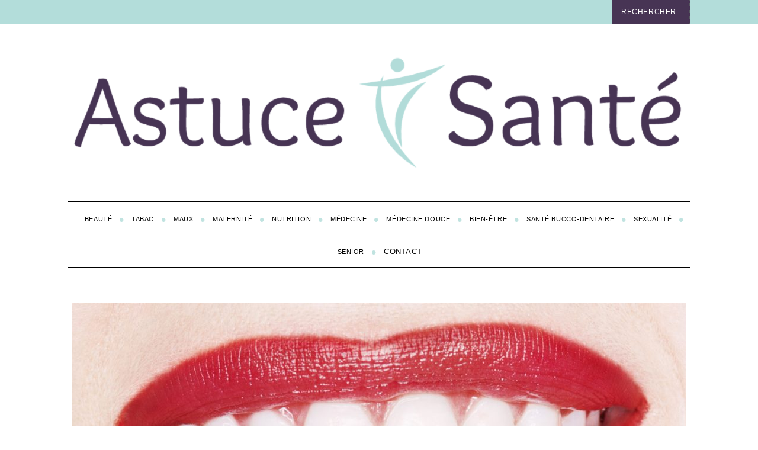

--- FILE ---
content_type: text/html; charset=UTF-8
request_url: https://www.astuce-sante.fr/lampe-de-blanchiment-dentaire/
body_size: 36021
content:
<!DOCTYPE html>
<!--[if IE 7]>
<html class="ie ie7" lang="fr-FR">
<![endif]-->
<!--[if IE 8]>
<html class="ie ie8" lang="fr-FR">
<![endif]-->
<!--[if !(IE 7) & !(IE 8)]><!-->
<html lang="fr-FR">
<!--<![endif]-->
<head>
	<meta charset="UTF-8">
	<meta name="viewport" content="width=device-width, initial-scale=1" />
	<title>Comment fonctionnent les lampes de blanchiment dentaire ? | Astuce Sante</title>
<link crossorigin data-rocket-preconnect href="https://fonts.gstatic.com" rel="preconnect">
<link crossorigin data-rocket-preload as="font" href="https://fonts.gstatic.com/s/lato/v25/S6uyw4BMUTPHjx4wXg.woff2" rel="preload">
<link crossorigin data-rocket-preload as="font" href="https://fonts.gstatic.com/s/lato/v25/S6u9w4BMUTPHh6UVSwiPGQ.woff2" rel="preload">
<style id="wpr-usedcss">.fluid-width-video-wrapper{width:100%;position:relative;padding:0}.fluid-width-video-wrapper embed,.fluid-width-video-wrapper iframe,.fluid-width-video-wrapper object{position:absolute;top:0;left:0;width:100%;height:100%}img.emoji{display:inline!important;border:none!important;box-shadow:none!important;height:1em!important;width:1em!important;margin:0 .07em!important;vertical-align:-.1em!important;background:0 0!important;padding:0!important}:where(.wp-block-button__link){border-radius:9999px;box-shadow:none;padding:calc(.667em + 2px) calc(1.333em + 2px);text-decoration:none}:where(.wp-block-calendar table:not(.has-background) th){background:#ddd}:where(.wp-block-columns.has-background){padding:1.25em 2.375em}:where(.wp-block-post-comments input[type=submit]){border:none}:where(.wp-block-file__button){border-radius:2em;padding:.5em 1em}:where(.wp-block-file__button):is(a):active,:where(.wp-block-file__button):is(a):focus,:where(.wp-block-file__button):is(a):hover,:where(.wp-block-file__button):is(a):visited{box-shadow:none;color:#fff;opacity:.85;text-decoration:none}ul{box-sizing:border-box}:where(.wp-block-navigation.has-background .wp-block-navigation-item a:not(.wp-element-button)),:where(.wp-block-navigation.has-background .wp-block-navigation-submenu a:not(.wp-element-button)){padding:.5em 1em}:where(.wp-block-navigation .wp-block-navigation__submenu-container .wp-block-navigation-item a:not(.wp-element-button)),:where(.wp-block-navigation .wp-block-navigation__submenu-container .wp-block-navigation-submenu a:not(.wp-element-button)),:where(.wp-block-navigation .wp-block-navigation__submenu-container .wp-block-navigation-submenu button.wp-block-navigation-item__content),:where(.wp-block-navigation .wp-block-navigation__submenu-container .wp-block-pages-list__item button.wp-block-navigation-item__content){padding:.5em 1em}:where(p.has-text-color:not(.has-link-color)) a{color:inherit}:where(.wp-block-search__button){border:1px solid #ccc;padding:.375em .625em}:where(.wp-block-search__button-inside .wp-block-search__inside-wrapper){border:1px solid #949494;padding:4px}:where(.wp-block-search__button-inside .wp-block-search__inside-wrapper) .wp-block-search__input{border:none;border-radius:0;padding:0 0 0 .25em}:where(.wp-block-search__button-inside .wp-block-search__inside-wrapper) .wp-block-search__input:focus{outline:0}:where(.wp-block-search__button-inside .wp-block-search__inside-wrapper) :where(.wp-block-search__button){padding:.125em .5em}:where(pre.wp-block-verse){font-family:inherit}:root{--wp--preset--font-size--normal:16px;--wp--preset--font-size--huge:42px}html :where(.has-border-color){border-style:solid}html :where([style*=border-top-color]){border-top-style:solid}html :where([style*=border-right-color]){border-right-style:solid}html :where([style*=border-bottom-color]){border-bottom-style:solid}html :where([style*=border-left-color]){border-left-style:solid}html :where([style*=border-width]){border-style:solid}html :where([style*=border-top-width]){border-top-style:solid}html :where([style*=border-right-width]){border-right-style:solid}html :where([style*=border-bottom-width]){border-bottom-style:solid}html :where([style*=border-left-width]){border-left-style:solid}html :where(img[class*=wp-image-]){height:auto;max-width:100%}figure{margin:0 0 1em}html :where(.is-position-sticky){--wp-admin--admin-bar--position-offset:var(--wp-admin--admin-bar--height,0px)}@media screen and (max-width:600px){html :where(.is-position-sticky){--wp-admin--admin-bar--position-offset:0px}}body{--wp--preset--color--black:#000000;--wp--preset--color--cyan-bluish-gray:#abb8c3;--wp--preset--color--white:#ffffff;--wp--preset--color--pale-pink:#f78da7;--wp--preset--color--vivid-red:#cf2e2e;--wp--preset--color--luminous-vivid-orange:#ff6900;--wp--preset--color--luminous-vivid-amber:#fcb900;--wp--preset--color--light-green-cyan:#7bdcb5;--wp--preset--color--vivid-green-cyan:#00d084;--wp--preset--color--pale-cyan-blue:#8ed1fc;--wp--preset--color--vivid-cyan-blue:#0693e3;--wp--preset--color--vivid-purple:#9b51e0;--wp--preset--gradient--vivid-cyan-blue-to-vivid-purple:linear-gradient(135deg,rgba(6, 147, 227, 1) 0%,rgb(155, 81, 224) 100%);--wp--preset--gradient--light-green-cyan-to-vivid-green-cyan:linear-gradient(135deg,rgb(122, 220, 180) 0%,rgb(0, 208, 130) 100%);--wp--preset--gradient--luminous-vivid-amber-to-luminous-vivid-orange:linear-gradient(135deg,rgba(252, 185, 0, 1) 0%,rgba(255, 105, 0, 1) 100%);--wp--preset--gradient--luminous-vivid-orange-to-vivid-red:linear-gradient(135deg,rgba(255, 105, 0, 1) 0%,rgb(207, 46, 46) 100%);--wp--preset--gradient--very-light-gray-to-cyan-bluish-gray:linear-gradient(135deg,rgb(238, 238, 238) 0%,rgb(169, 184, 195) 100%);--wp--preset--gradient--cool-to-warm-spectrum:linear-gradient(135deg,rgb(74, 234, 220) 0%,rgb(151, 120, 209) 20%,rgb(207, 42, 186) 40%,rgb(238, 44, 130) 60%,rgb(251, 105, 98) 80%,rgb(254, 248, 76) 100%);--wp--preset--gradient--blush-light-purple:linear-gradient(135deg,rgb(255, 206, 236) 0%,rgb(152, 150, 240) 100%);--wp--preset--gradient--blush-bordeaux:linear-gradient(135deg,rgb(254, 205, 165) 0%,rgb(254, 45, 45) 50%,rgb(107, 0, 62) 100%);--wp--preset--gradient--luminous-dusk:linear-gradient(135deg,rgb(255, 203, 112) 0%,rgb(199, 81, 192) 50%,rgb(65, 88, 208) 100%);--wp--preset--gradient--pale-ocean:linear-gradient(135deg,rgb(255, 245, 203) 0%,rgb(182, 227, 212) 50%,rgb(51, 167, 181) 100%);--wp--preset--gradient--electric-grass:linear-gradient(135deg,rgb(202, 248, 128) 0%,rgb(113, 206, 126) 100%);--wp--preset--gradient--midnight:linear-gradient(135deg,rgb(2, 3, 129) 0%,rgb(40, 116, 252) 100%);--wp--preset--duotone--dark-grayscale:url('#wp-duotone-dark-grayscale');--wp--preset--duotone--grayscale:url('#wp-duotone-grayscale');--wp--preset--duotone--purple-yellow:url('#wp-duotone-purple-yellow');--wp--preset--duotone--blue-red:url('#wp-duotone-blue-red');--wp--preset--duotone--midnight:url('#wp-duotone-midnight');--wp--preset--duotone--magenta-yellow:url('#wp-duotone-magenta-yellow');--wp--preset--duotone--purple-green:url('#wp-duotone-purple-green');--wp--preset--duotone--blue-orange:url('#wp-duotone-blue-orange');--wp--preset--font-size--small:13px;--wp--preset--font-size--medium:20px;--wp--preset--font-size--large:36px;--wp--preset--font-size--x-large:42px;--wp--preset--spacing--20:0.44rem;--wp--preset--spacing--30:0.67rem;--wp--preset--spacing--40:1rem;--wp--preset--spacing--50:1.5rem;--wp--preset--spacing--60:2.25rem;--wp--preset--spacing--70:3.38rem;--wp--preset--spacing--80:5.06rem;--wp--preset--shadow--natural:6px 6px 9px rgba(0, 0, 0, .2);--wp--preset--shadow--deep:12px 12px 50px rgba(0, 0, 0, .4);--wp--preset--shadow--sharp:6px 6px 0px rgba(0, 0, 0, .2);--wp--preset--shadow--outlined:6px 6px 0px -3px rgba(255, 255, 255, 1),6px 6px rgba(0, 0, 0, 1);--wp--preset--shadow--crisp:6px 6px 0px rgba(0, 0, 0, 1)}:where(.is-layout-flex){gap:.5em}:where(.wp-block-columns.is-layout-flex){gap:2em}@font-face{font-display:swap;font-family:Lato;font-style:normal;font-weight:400;src:url(https://fonts.gstatic.com/s/lato/v25/S6uyw4BMUTPHjx4wXg.woff2) format('woff2');unicode-range:U+0000-00FF,U+0131,U+0152-0153,U+02BB-02BC,U+02C6,U+02DA,U+02DC,U+0304,U+0308,U+0329,U+2000-206F,U+20AC,U+2122,U+2191,U+2193,U+2212,U+2215,U+FEFF,U+FFFD}@font-face{font-display:swap;font-family:Lato;font-style:normal;font-weight:700;src:url(https://fonts.gstatic.com/s/lato/v25/S6u9w4BMUTPHh6UVSwiPGQ.woff2) format('woff2');unicode-range:U+0000-00FF,U+0131,U+0152-0153,U+02BB-02BC,U+02C6,U+02DA,U+02DC,U+0304,U+0308,U+0329,U+2000-206F,U+20AC,U+2122,U+2191,U+2193,U+2212,U+2215,U+FEFF,U+FFFD}article,aside,details,figcaption,figure,footer,header,hgroup,nav,section,summary{display:block}audio,canvas,video{display:inline-block}audio:not([controls]){display:none;height:0}[hidden]{display:none}html{font-size:100%;overflow-y:scroll;-webkit-text-size-adjust:100%;-ms-text-size-adjust:100%;-webkit-font-smoothing:antialiased;line-height:1.5}body{margin:0}a:focus{outline:dotted thin}a:active,a:hover{outline:0}h1,h2,h3{margin:0;padding:0}abbr[title]{border-bottom:1px dotted}b{font-weight:700}mark{background:#ff0;color:#000}p{margin:0}ul{margin:0;padding:0;list-style:none;list-style-image:none}img{border:0;-ms-interpolation-mode:bicubic}svg:not(:root){overflow:hidden}figure{margin:0}form{margin:0}fieldset{border:1px solid silver;margin:0 2px;padding:.35em .625em .75em}legend{border:0;padding:0;white-space:normal}button,input,select,textarea{font-size:100%;margin:0;vertical-align:baseline;font-family:sans-serif}input:not([type=radio]):not([type=checkbox]){-webkit-appearance:none;border-radius:0;-moz-border-radius:0}button,input{line-height:normal}button,input[type=button],input[type=submit]{cursor:pointer;-webkit-appearance:button}button[disabled],input[disabled]{cursor:default}input[type=checkbox],input[type=radio]{box-sizing:border-box;padding:0}input[type=search]{-webkit-appearance:textfield;-moz-box-sizing:content-box;-webkit-box-sizing:content-box;box-sizing:content-box}input[type=search]::-webkit-search-cancel-button,input[type=search]::-webkit-search-decoration{-webkit-appearance:none}button::-moz-focus-inner,input::-moz-focus-inner{border:0;padding:0}textarea{overflow:auto;vertical-align:top}input[type=text],input[type=url],textarea{-webkit-box-sizing:border-box;-moz-box-sizing:border-box;box-sizing:border-box}table{border-collapse:collapse;border-spacing:0}tr:nth-of-type(odd){background:rgba(0,0,0,.05)}.wrapper{margin:0 auto}.grids{margin-left:-30px}[class*=grid-]{display:inline;float:left;margin-left:30px;margin-top:20px}.wrapper{width:1050px}.grid-2{width:150px}.grid-4{width:330px}.grid-8{width:690px}.grid-10{width:870px}@media only screen and (min-width:960px) and (max-width:1199px){.wrapper{width:930px}.grid-2{width:130px}.grid-4{width:290px}.grid-8{width:610px}.grid-10{width:770px}}@media only screen and (min-width:801px) and (max-width:959px){.wrapper{width:700px}.grids{margin-left:-20px}[class*=grid-]{margin-left:20px}.grid-2{width:100px}.grid-4{width:220px}.grid-8{width:460px}.grid-10{width:580px}}.clearfix:after,.clearfix:before,.grids:after,.grids:before{content:"";display:table}.clearfix:after,.grids:after{clear:both}.clearfix,.grids{zoom:1}img{color:#c00}.logo img{display:block;max-width:100%;height:auto}embed,object,video{max-width:100%}.message{display:block;padding:10px;margin-bottom:18px;color:#999;font-size:80%;font-weight:700;text-align:center;line-height:18px;letter-spacing:.2em;border:1px dashed #ccc}.message [class*=icon-]{font-size:18px;position:relative;top:2px;left:5px;margin-right:15px}.error{border-color:#fb5766}.success{border-color:#83ba77}.warning [class*=icon-]{color:#f99}.flexslider a:active,.flexslider a:focus{outline:0}.slides{margin:0;padding:0;list-style:none}.flexslider .slides>li{display:none;-webkit-backface-visibility:hidden;-webkit-transform:translateZ(0)}.flexslider .slides{zoom:1}.flexslider .slides img{width:100%;display:block}.flex-viewport{max-height:2000px;-webkit-transition:1s;-moz-transition:1s;transition:all 1s ease}.slides:after{content:".";display:block;clear:both;visibility:hidden;line-height:0;height:0}* html .slides{height:1%}.no-js .slides>li:first-child{display:block}.masonry,.masonry .masonry-brick{-webkit-transition-duration:.7s;-moz-transition-duration:.7s;-ms-transition-duration:.7s;-o-transition-duration:.7s;transition-duration:.7s}.masonry{-webkit-transition-property:height,width;-moz-transition-property:height,width;-ms-transition-property:height,width;-o-transition-property:height,width;transition-property:height,width}.masonry .masonry-brick{-webkit-transition-property:left,right,top;-moz-transition-property:left,right,top;-ms-transition-property:left,right,top;-o-transition-property:left,right,top;transition-property:left,right,top}#outer-wrap{width:100%;position:relative;overflow:hidden}#inner-wrap{width:100%;position:relative}#pageslide{display:none;width:100%;z-index:200;overflow:hidden}#pageslide .block{z-index:2;position:relative}@media only screen and (max-width:800px){.wrapper{width:90%}.grids,[class*=grid-]{width:100%;margin-left:0;margin-right:0}html{font-size:1.125em}body{-webkit-text-size-adjust:none}#pageslide{display:block;position:absolute;top:0}#pageslide:not(:target){z-index:1;height:0}.js-ready #pageslide{width:70%;height:100%;background:#242628;-webkit-box-shadow:inset -1.5em 0 1.5em -.75em rgba(0,0,0,.5);-moz-box-shadow:inset -1.5em 0 1.5em -.75em rgba(0,0,0,.5);box-shadow:inset -1.5em 0 1.5em -.75em rgba(0,0,0,.5)}.js-ready #pageslide{left:-70%}.js-ready #inner-wrap{left:0}.js-nav #inner-wrap{left:70%}.csstransforms3d.csstransitions.js-ready #pageslide{left:0;-webkit-transform:translate3d(-100%,0,0);-moz-transform:translate3d(-100%,0,0);-ms-transform:translate3d(-100%,0,0);-o-transform:translate3d(-100%,0,0);transform:translate3d(-100%,0,0);-webkit-backface-visibility:hidden;-moz-backface-visibility:hidden;-ms-backface-visibility:hidden;-o-backface-visibility:hidden;backface-visibility:hidden}.csstransforms3d.csstransitions.js-ready #inner-wrap{left:0!important;-webkit-transform:translate3d(0,0,0);-moz-transform:translate3d(0,0,0);-ms-transform:translate3d(0,0,0);-o-transform:translate3d(0,0,0);transform:translate3d(0,0,0);-webkit-transition:-webkit-transform .5s;-moz-transition:-moz-transform .5s;-o-transition:-o-transform .5s;transition:transform .5s ease;-webkit-backface-visibility:hidden;-moz-backface-visibility:hidden;-ms-backface-visibility:hidden;-o-backface-visibility:hidden;backface-visibility:hidden}.csstransforms3d.csstransitions.js-nav #inner-wrap{-webkit-transform:translate3d(70%,0,0) scale3d(1,1,1);-moz-transform:translate3d(70%,0,0) scale3d(1,1,1);-ms-transform:translate3d(70%,0,0) scale3d(1,1,1);-o-transform:translate3d(70%,0,0) scale3d(1,1,1);transform:translate3d(70%,0,0) scale3d(1,1,1)}.csstransforms3d.csstransitions.js-ready #pageslide .block{opacity:.7;-webkit-transition:opacity .3s .1s,-webkit-transform .5s;-webkit-transition-delay:ease,0s;-moz-transition:opacity .3s .1s,-moz-transform .5s;-o-transition:opacity .3s .1s,-o-transform .5s;transition:opacity .3s .1s ease,transform .5s ease;-webkit-transform:translate3d(70%,0,0) scale3d(.9,.9,.9);-moz-transform:translate3d(70%,0,0) scale3d(.9,.9,.9);-ms-transform:translate3d(70%,0,0) scale3d(.9,.9,.9);-o-transform:translate3d(70%,0,0) scale3d(.9,.9,.9);transform:translate3d(70%,0,0) scale3d(.9,.9,.9);-webkit-transform-origin:50% 0;-moz-transform-origin:50% 0;-ms-transform-origin:50% 0;-o-transform-origin:50% 0;transform-origin:50% 0}.csstransforms3d.csstransitions.js-nav #pageslide .block{opacity:1;-webkit-transform:translate3d(0,0,0);-moz-transform:translate3d(0,0,0);-ms-transform:translate3d(0,0,0);-o-transform:translate3d(0,0,0);transform:translate3d(0,0,0)}}.animated{-webkit-transform:translate3d(0,0,0);-webkit-animation-fill-mode:both;-moz-animation-fill-mode:both;-ms-animation-fill-mode:both;-o-animation-fill-mode:both;animation-fill-mode:both;-webkit-animation-duration:1.2s;-moz-animation-duration:1.2s;-ms-animation-duration:1.2s;-o-animation-duration:1.2s;animation-duration:1.2s}@-webkit-keyframes fadeIn{0%{opacity:0}100%{opacity:1}}@-moz-keyframes fadeIn{0%{opacity:0}100%{opacity:1}}@-o-keyframes fadeIn{0%{opacity:0}100%{opacity:1}}@keyframes fadeIn{0%{opacity:0}100%{opacity:1}}@media print{*{background-color:#fff;color:#000;text-shadow:none!important}body{font-size:.75em}.wrapper{width:75%;margin:0 auto}.footer,.nav{display:none}.logo img{position:static}img{max-width:100%;height:auto}.message{border:0;font-weight:700}a:link:after,a:visited:after{content:"(" attr(href) ")";font-size:smaller}a[href^="/"]:after{content:"(http://yoururlhere.com" attr(href) ")";font-size:smaller}object:after{content:"Flash/video content. Head to http://yoururlhere.com/ to view this content.";display:block;font-weight:700;margin-bottom:1.5em}}@font-face{font-display:swap;font-family:icomoon;src:url([data-uri]) format('woff'),url([data-uri]) format('truetype');font-weight:400;font-style:normal}[class^=icon-]{font-family:icomoon;speak:none;font-style:normal;font-weight:400;font-variant:normal;text-transform:none;-webkit-font-smoothing:antialiased}.icon-chevron-left:before{content:"\f053"}.icon-chevron-right:before{content:"\f054"}.icon-remove-sign:before{content:"\f057"}.icon-chevron-up:before{content:"\f077"}body{font-family:Lato,Arial,Verdana,'Helvetica Neue',Helvetica,sans-serif}#submit,.copyright,.entry-meta,.menu a,.single .entry-content>p:first-of-type:first-letter,.sub-title,h1,h2,h3,input#s{font-family:Montserrat,Arial,Verdana,'Helvetica Neue',Helvetica,sans-serif;font-weight:400}.footer-sidebar .widget h3,.sub-menu ul li a:hover,.top-strip nav>ul>li:hover>a{color:#9d8ea0!important}#masthead .main-menu>ul>li.sub-hover>a:after{border-color:transparent transparent #9d8ea0}#masthead .main-menu>ul>li{font-size:13px}#masthead .main-menu .sub-menu{border-top-color:#9d8ea0}.entry-image{background-color:#9d8ea0}.posts-slider figure:before{background-color:#9d8ea0;opacity:.1}.posts-slider:hover figure:before{opacity:.9}::selection{background-color:#9d8ea0}::-moz-selection{background-color:#9d8ea0}.entry-title a,.menu a,a:hover{text-decoration:none}#submit,.copyright,.entry-header,.entry-meta,.entry-title,.sub-title,.widget h3,input#s,input[type=submit],nav li{font-size:17px;line-height:22px;letter-spacing:.05em;text-transform:uppercase}.single-title{letter-spacing:normal}.posts-slider .entry-title,.single-title{font-size:28px;line-height:100%}.single-title{background:url("https://www.astuce-sante.fr/wp-content/themes/orchidfine1/images/section-header.png") 0 50% repeat-x}.single-title span{display:inline-block;background:#fff;margin-top:0;margin-bottom:0;margin-left:20px;margin-right:20px;padding:0 20px}#masthead .main-menu .sub-menu li,#masthead .top-strip nav li,#submit,.copyright,.entry-meta,.top-strip nav,input[type=submit]{font-size:12px}#submit,input[type=submit]{position:relative;background-color:#9d8ea0;padding-top:5px;padding-bottom:4px;padding-right:6px;padding-left:6px;border:none;color:#fff;font-size:13px}#submit:active,input[type=submit]:active{top:1px;box-shadow:1px 1px 0 #000}input[type=text],input[type=url],textarea{width:100%;padding:10px;border:1px solid #ccc}body{color:#444}a,h1,h2{color:#000}#searchform{background:#473454}#searchform button,#searchform input{color:#fff}.color-site-dark,.color-site-dark .sub-menu{color:#fff;background:#b3ddda}.color-site-dark a{color:#fff}.color-site-dark #searchform,.color-site-dark .widget,.color-site-dark nav li{border-color:#585b61}.color-site-dark li{border-color:#2f3133}#masthead .main-menu .sub-menu .sub-links a,#pageslide a,.copyright,.copyright a,.footer-sidebar a,.sidebar .entry-title a,.single-box .entry-title{color:#9d8ea0}.sidebar .widget li{border-color:#242628}.sidebar .widget li li{border-color:#ddd}.copyright{background-color:rgba(0,0,0,.1)}.entry-meta,.entry-meta a,.main-menu,.sub-title{color:#9d8ea0}#masthead .main-menu .sub-menu,#pageslide{color:#8c919b;background:#242628}#masthead .main-menu .sub-menu .sub-links li,#pageslide .block,#pageslide .menu,#pageslide .menu li,#pageslide .widget li{border-color:#343133}#masthead{margin-bottom:40px}#masthead #branding{margin:50px auto;text-align:center;-webkit-animation-name:fadeIn;-moz-animation-name:fadeIn;-o-animation-name:fadeIn;animation-name:fadeIn;-webkit-animation-delay:.2s;-moz-animation-delay:.2s;-ms-animation-delay:0.2s;-o-animation-delay:.2s;animation-delay:.2s}#masthead .logo img{margin:0 auto}#masthead nav{font-size:0}#masthead nav li{display:inline-block}#masthead nav>ul>li>a{position:relative}#masthead nav .sub-menu{display:none;position:absolute;top:0;left:0;width:100%;z-index:999}#masthead nav .sub-menu a{display:block}.sub-menu .sub-menu{display:none!important}#masthead .main-menu{position:relative;z-index:998;border-top:1px solid #000;border-bottom:1px solid #000;-webkit-animation-name:fadeIn;-moz-animation-name:fadeIn;-o-animation-name:fadeIn;animation-name:fadeIn;-webkit-animation-delay:.5s;-moz-animation-delay:.5s;-ms-animation-delay:0.5s;-o-animation-delay:.5s;animation-delay:.5s;visibility:hidden}#masthead .main-menu>ul{text-align:center}#masthead .main-menu>ul>li:after{content:"•";color:#c0e3e0;font:24px/24px Arial;display:block;float:left;width:6px;margin-top:18px}#masthead .main-menu>ul{background:url(https://www.astuce-sante.fr/wp-content/themes/orchidfine1/images/categorie1.html);background-repeat:no-repeat;background-position:left}#masthead .main-menu>ul:hover{background:url(https://www.astuce-sante.fr/wp-content/themes/orchidfine1/images/categorie2.html);background-repeat:no-repeat;background-position:left}#masthead .main-menu>ul>li:last-child:after{display:none}#masthead .main-menu>ul>li>a{padding:18px 12px 15px 15px;display:block;float:left}#masthead .main-menu>ul>li.sub-hover>a:after{content:"";position:absolute;left:40%;bottom:0;border-width:0 10px 10px;border-style:solid;border-color:transparent transparent #000;display:block;width:0;z-index:999}#masthead .main-menu .sub-menu{top:54px;overflow:hidden;border-top:4px solid #000}#masthead .main-menu .sub-menu .sub-links{float:left;width:25%;padding:30px 0 2030px;margin-bottom:-2000px;text-align:left;background:#fff}#masthead .main-menu .sub-menu.full-width .sub-links li{padding:0;margin-right:15px}#masthead .main-menu .sub-menu .sub-links li{font-size:10px;display:block;margin:0;border-top-width:1px;border-top-style:dotted}#masthead .main-menu .sub-menu .sub-links li:first-child{border-top:none}#masthead .main-menu .sub-menu .sub-links li:last-child{padding-bottom:0}#masthead .main-menu .sub-menu .sub-links li a{display:block;padding-top:6px 25px}#masthead .main-menu .full-width .sub-links{width:100%;text-align:center}#masthead .main-menu .full-width .sub-links li{font-size:12px;display:inline-block;border-top:none}#masthead .main-menu .full-width .sub-links li a{display:inline;padding:0}#masthead .top-strip nav li{border-style:dotted;border-width:0}#masthead .top-strip nav>ul>li{position:relative;height:40px;line-height:40px;border-right-width:0}#masthead .top-strip nav>ul>li:first-child{border-left-width:0}#masthead .top-strip nav>ul>li a{padding:12px}#masthead .top-strip nav .sub-menu{top:40px;width:150px}#masthead .top-strip nav .sub-menu li{font-size:80%;line-height:14px;display:block;border-top-width:1px}#masthead .top-strip nav .sub-menu li:first-child{border-top:none}#content{min-height:300px;margin-bottom:30px;-webkit-animation-delay:.8s;-moz-animation-delay:.8s;-ms-animation-delay:0.8s;-o-animation-delay:.8s;animation-delay:.8s;-webkit-animation-name:fadeIn;-moz-animation-name:fadeIn;-o-animation-name:fadeIn;animation-name:fadeIn}#footer{-webkit-animation-name:fadeIn;-moz-animation-name:fadeIn;-o-animation-name:fadeIn;animation-name:fadeIn;-webkit-animation-delay:1.2s;-moz-animation-delay:1.2s;-ms-animation-delay:1.2s;-o-animation-delay:1.2s;animation-delay:1.2s}.copyright{padding-top:0;padding-bottom:10px;line-height:2em;color:#fff;font-size:10px;line-height:12px}.copyright a{color:#9d8ea0;text-decoration:none}.copyright a:hover{color:#473454}.copyright .back-top{font-size:100%;text-align:right;color:#fff}.flexslider{overflow:hidden;position:relative}.flexslider .slides li{position:relative}.flexslider li img{height:auto}.posts-slider .slides li{height:500px}.posts-slider .loading li{background-image:url("https://www.astuce-sante.fr/wp-content/themes/orchidfine1/images/loading.gif");background-repeat:no-repeat;background-position:50%}.posts-slider .entry-header{margin-top:0;display:none;position:absolute;top:0;left:10%;width:80%;color:#fff}.posts-slider .entry-header .entry-meta,.posts-slider .entry-header a{color:#fff;font-size:100%;text-decoration:none}.posts-slider .entry-header .entry-title{margin-top:10px;margin-bottom:15px}.posts-slider figure:before{content:"";display:block;position:absolute;top:0;bottom:0;left:0;right:0;-webkit-transition:opacity .2s linear;-moz-transition:opacity .2s linear;-ms-transition:opacity .2s linear;-o-transition:opacity .2s linear;transition:opacity .2s linear}.custom-gallery .gallery-item{float:left;width:98%;height:450px;margin:0 1% 1% 0;position:relative}.custom-gallery .gallery-item:not(:nth-child(4n+1)){width:32%;height:200px}.oldie .custom-gallery .row .gallery-item{width:32%;height:200px}.csstransitions .custom-gallery .gallery-item{opacity:0;transition:opacity .5s ease-out;transition-delay:0.5s}#gallery-carousel{position:relative}#gallery-carousel img{float:left;display:block;margin:0 5px 0 0}#gallery-carousel .carousel-nav{font-size:28px;display:block;width:54px;height:54px;line-height:54px;text-align:center;text-decoration:none;color:#fff;border:3px solid #fff;position:absolute;top:50%;margin-top:-27px}#gallery-carousel .prev{left:5%}#gallery-carousel .next{right:5%}#gallery-carousel:hover .carousel-nav{box-shadow:3px 3px 0 #000}.entry-header{text-align:center}.entry-header .entry-meta{font-size:11px}.entry-header .entry-meta span{display:inline-block}.entry-header .entry-meta .entry-category:after{content:"/";padding:0 4px 0 10px}article .entry-image{margin-bottom:15px}article .entry-image img{display:block}body:not(.home) .masonry-layout article{padding-bottom:0}.advertising{text-align:center}.advertising img{margin:auto;padding-bottom:10px;max-width:100%;height:auto;display:block}.advertising iframe{width:100%!important}.single-title{margin:5px 0 20px}.single .entry-media{text-align:center;margin:0 auto 30px;overflow:hidden}.single .entry-media img{max-width:100%;height:auto;display:block;margin-left:auto;margin-right:auto;margin-top:20px;margin-bottom:20px}.single .entry-media iframe{max-width:1050px!important;width:100%!important}.single-box{margin-bottom:60px}.single-box .entry-title{padding:0 0 5px;margin-bottom:30px;border-bottom:3px solid #000}.single .entry-content{text-align:justify;font-size:14px}.single .entry-content a{color:#6fc6bd}.single .entry-content a:hover{text-decoration:underline;color:#9d8ea0}.single .entry-content img,.single .single-box.entry-media img,article.page img{max-width:100%;height:auto!important}.single .single-box.entry-media iframe{width:100%!important}.single-box.entry-media .wrapper{width:100%}.single .entry-content>p:first-of-type:first-letter{font-size:42px;float:left;line-height:50px;padding:4px 8px 0 0}.single .entry-content h1,.single .entry-content h2,.single .entry-content h3{margin-bottom:18px}.single .entry-content h1{font-size:20px;color:#473454;line-height:18px;text-align:center;border-bottom-color:#b3ddda;border-bottom-style:dotted;border-bottom-width:4px;border-top-color:#b3ddda;border-top-style:dotted;border-top-width:4px;padding-top:20px;padding-bottom:20px;text-transform:uppercase}.single .entry-content h2{font-size:30px;line-height:36px;color:#473454;text-transform:uppercase}.single .entry-content h3{font-size:20px;line-height:24px;color:#473454;text-transform:uppercase}.single .entry-content li,.single .entry-content p{margin-bottom:12px}.single .entry-content ul{padding-left:0}.single .entry-content li{padding-left:2px}.single .entry-content ul li{margin-left:15px;list-style:disc;line-height:15px}#social-box{padding:30px 0 0;border-top:3px solid #000}#social-box li{float:left;width:20%;text-align:center;font-size:12px;letter-spacing:.2em;text-transform:uppercase}#social-box li:after{content:"|";position:relative;top:-1px;padding-left:25px;font-size:10px}#social-box li:first-child:after,#social-box li:last-child:after{content:normal}#social-box li span{color:#aaa}#social-box li a{text-decoration:none}#social-box li a:hover{text-decoration:underline}#author-box{color:#666;font-size:90%;padding:8px;background:#b3ddda;text-align:justify}#author-box .inner{padding:20px;border:3px dotted #fff}#author-box .avatar{float:left;width:11%;height:11%}#author-box .avatar img{width:100%;height:auto;border-radius:35px}#author-box .author-info,#author-box .author-social{margin-left:15%}#author-box .author-info p{margin:5px 0}.author-social li{display:inline-block;margin-right:15px;font-size:80%;letter-spacing:.2em}.related-posts{overflow:hidden;margin-bottom:0;position:relative}.related-posts article{margin-top:-10px}.related-posts .entry-title{text-align:center;padding-top:35px;padding-bottom:15px;border-bottom:4px dotted #b3ddda;background:url(https://www.astuce-sante.fr/wp-content/themes/orchidfine1/images/coeur.png) center top no-repeat}.related-posts article .entry-title{border:none;background-image:none;padding:0}.related-posts .carousel-nav{position:absolute;top:0;width:22px;line-height:22px;text-align:center;font-size:14px;text-decoration:none}.related-posts .carousel-nav:hover{color:#fff;background:#000}.related-posts .next{right:26px}.related-posts .prev{right:0}.slide-dock{position:fixed;bottom:0;right:-361px;width:330px;background:#eeeff0;border:1px solid #000;border-right-color:#fff;border-left-width:30px;z-index:999;transition:all .5s ease-in-out;-webkit-transition:.5s ease-in-out;-moz-transition:.5s ease-in-out;-o-transition:.5s ease-in-out}.slide-dock-on{transform:translate(-360px,0);-webkit-transform:translate(-360px,0);-o-transform:translate(-360px,0);-moz-transform:translate(-360px,0)}.slide-dock-off{transform:translate(360px,0);-webkit-transform:translate(360px,0);-o-transform:translate(360px,0);-moz-transform:translate(360px,0)}.close-dock{position:absolute;top:16px;left:-24px;display:block;color:#fff;font-size:20px;text-decoration:none}.slide-dock h3{padding:20px 0 0}.nav-single{padding:30px 0;position:relative;border-top:3px solid #9d8ea0;border-bottom:3px solid #9d8ea0}.nav-next,.nav-previous{width:36%;padding:0 7%;text-align:center}.nav-next{float:right}.nav-previous{float:left}.nav-next a,.nav-previous a{font-size:12px;display:block;font-weight:700;text-decoration:none;text-transform:uppercase}.nav-next [class^=icon-],.nav-previous [class^=icon-]{font-size:25px;position:absolute;top:50%;margin-top:-14px}.nav-next [class^=icon-]{right:0}.nav-previous [class^=icon-]{left:0}.nav-single .sep{display:block;position:absolute;top:0;left:50%;width:1px;height:100%;border-left:1px dotted #444}#searchform{padding:0 15px;position:relative}#searchform button,#searchform input{padding:0;height:40px;border:none;background:0 0}.oldie #searchform input{line-height:40px}#searchform input{width:80%;outline:0;font-size:12px}#searchform button{position:absolute;right:0;top:50%;margin-top:-20px;width:40px}.top-strip #searchform{float:right;border-style:dotted;border-width:0;border-left-width:1px;border-right-width:1px}.sitemap{margin-top:4px}.sitemap .trigger{cursor:pointer;position:relative;padding:21px 0 18px 40px;border-top:1px solid #ddd;margin-top:-1px}.sitemap .trigger.active{margin-top:-3px;border-top:3px solid #000}.sitemap .trigger.active:hover{color:#000}.sitemap .trigger.active:after,.sitemap .trigger:after{display:none;position:absolute;top:5px;right:40px;font:50px "Courier New",Courier,monospace}.sitemap .trigger:after{content:"+"}.sitemap .trigger.active:after{content:"-"}.sitemap .trigger:hover:after{display:block}.sitemap .row ul{display:none;overflow:hidden;padding:0 0 21px 40px;border-bottom:1px solid #000;border-top:0}.sitemap .row:first-child ul{display:block}.sitemap .row ul li{margin:10px 0}.sidebar{padding:8%;background-color:#f5f5f6;background-image:url(https://www.astuce-sante.fr/wp-content/themes/orchidfine1/images/sidebartop.png);background-repeat:no-repeat;background-position:top right;padding-top:85px}.footer-sidebar{text-align:justify}#first .widget{border-left:none}.sidebar .widget{text-align:justify;font-size:13px;margin-top:30px;padding-top:30px;border-top:4px dotted #b3ddda}.sidebar .widget:first-child{margin-top:0;padding-top:0;border-top:none}.footer-sidebar .widget{font-size:13px;padding:0;border-style:dotted;border-width:0;border-top-width:1px}.widget h3{text-align:center;margin-bottom:20px}.widget a{color:#5f4270;text-decoration:none}.widget a:hover{color:#6fc6bd}.widget .flexslider{padding-bottom:40px}.widget .carousel-nav{display:block;width:22px;line-height:22px;text-align:center;text-decoration:none;font-size:14px;position:absolute;bottom:0}.widget .carousel-nav:hover{color:#fff;background:#000}.widget .next{right:50%;margin-right:-23px}.widget .prev{left:50%;margin-left:-23px}.widget .flexslider .entry-title{text-align:center}.widget .flexslider .entry-image{overflow:hidden;margin-bottom:10px}.widget_ti_site_authors .inner{margin:0 auto}.widget_ti_site_authors .carousel-nav{position:static;float:right;margin-top:30px}.widget_ti_site_authors .prev{margin-right:50%}.widget_ti_site_authors .next{margin-left:50%}.widget_ti_site_authors li{float:left;width:54px;height:54px;margin:0 0 1px 1px}.widget_ti_site_authors img{width:auto;height:auto;max-width:100%;display:block}#pageslide .block{padding:1.25em;border-bottom-width:3px;border-bottom-style:solid}#close-pageslide,#open-pageslide{color:#8c919b;font-size:28px;line-height:38px;display:none;clip:rect(0 0 0 0);text-decoration:none}#close-pageslide{text-align:center}#pageslide .menu{margin:-1.25em}#pageslide .widget ul ul{margin:0}#pageslide .menu li{position:relative;margin:0;padding:0;list-style:none;border-bottom:none;border-top-width:1px;border-top-style:solid}#pageslide .widget li:first-child{border-top:none}#pageslide .menu li a{outline:0;display:block;padding:1.5em 1.25em;letter-spacing:.2em;text-decoration:none;text-transform:uppercase;font:12px/1.2em Arial,Helvetica,sans-serif}#pageslide .menu li a:focus,#pageslide .menu li a:hover{text-decoration:none;color:#fff;background:rgba(255,255,255,.1)}#pageslide .menu .sub-menu a,#pageslide .widget .sub-menu a{font-size:10px;padding-left:3em}#pageslide .widget_ti_site_authors .inner{width:220px}@media only screen and (min-width:801px){.col-1 .widget-area{border:none!important}.columns{overflow:hidden}.footer-sidebar .widget:first-child{border:none}.footer-sidebar .widget{padding-left:8%;padding-right:8%}.footer-sidebar .col-1 .widget{padding-left:0;padding-right:0}.footer-sidebar #first .widget{padding-left:0}.top-strip #searchform input[type=text]{width:100px}.csstransitions .top-strip #searchform input[type=text]{-webkit-transition:width .5s ease-in-out;-moz-transition:width .5s ease-in-out;-o-transition:width .5s ease-in-out;transition:width .5s ease-in-out}.csstransitions .top-strip #searchform input[type=text]:focus{width:300px}.entry-image{opacity:0;transition:opacity .7s ease-in-out;-moz-transition:opacity .7s ease-in-out;-webkit-transition:opacity .7s ease-in-out}.entry-image.inview,.no-csstransitions .entry-image{opacity:1}.sidebar .widget .entry-image{height:183px;overflow:hidden}.col-1 .widget-area .entry-image{height:500px;overflow:hidden}}@media only screen and (max-width:959px){#social-box li{width:25%}#social-box li:first-child{display:none}#social-box li:after{content:normal;padding-left:0}}@media only screen and (min-width:960px) and (max-width:1199px){.posts-slider .slides li{height:399px}#masthead .main-menu>ul>li:after,#masthead .main-menu>ul>li>a{font-size:.9em}.custom-gallery .gallery-item{height:397px}.custom-gallery .gallery-item:not(:nth-child(4n+1)){height:197px}.sidebar .widget .entry-image{height:161px;overflow:hidden}.col-1 .widget-area .entry-image{height:399px;overflow:hidden}}@media only screen and (min-width:801px) and (max-width:959px){.posts-slider .slides li{height:300px}#masthead .main-menu>ul>li:after,#masthead .main-menu>ul>li>a{font-size:.65em}.custom-gallery .gallery-item{height:300px}.custom-gallery .gallery-item:not(:nth-child(4n+1)){height:134px}.sidebar .widget .entry-image{height:122px;overflow:hidden}.col-1 .widget-area .entry-image{height:300px;overflow:hidden}}@media only screen and (max-width:800px){#masthead{margin-bottom:0}.main-menu,.posts-slider .entry-header .entry-meta,.sidebar-mobile{display:none}#close-pageslide,#open-pageslide{display:block}.top-strip #searchform input[type=text]{width:150px}.posts-slider .slides li,.widget-area .entry-image{height:450px;overflow:hidden}.posts-slider .entry-title,.single-title{font-size:36px}.sub-title{font-size:14px}.single-title span{margin:0;padding:0 5px}.masonry-layout article{padding-bottom:0;border-bottom:none}.custom-gallery .gallery-item,.custom-gallery .gallery-item:not(:nth-child(4n+1)){float:none;width:100%;height:auto;margin:0 0 2px}.custom-gallery .gallery-item img{width:100%;height:auto!important;display:block!important}.single .entry-media{margin-bottom:30px}.slide-dock-on{transform:none;-webkit-transform:none;-o-transform:none;-moz-transform:none}#social-box li{font-size:10px}.nav-next,.nav-previous{width:100%;float:none;padding:0;text-align:center}.nav-next [class^=icon-],.nav-previous [class^=icon-]{display:none}.nav-single .sep{width:100%;height:1px;border:none;margin:30px 0;position:static;background:#000}.footer-sidebar .widget{padding-left:0;padding-right:0}.copyright,.copyright .back-top{text-align:center}}@media only screen and (max-width:720px){.posts-slider .entry-title,.single-title{font-size:24px}#social-box li{width:100%;margin-bottom:15px}#gallery-carousel img{width:100%;height:auto;float:none;margin:0 0 5px}#pageslide .widget_ti_site_authors .inner{width:165px}}@media only screen and (min-width:641px) and (max-width:720px){.posts-slider .slides li,.widget-area .entry-image{height:430px;overflow:hidden}}@media only screen and (min-width:481px) and (max-width:640px){.posts-slider .slides li,.widget-area .entry-image{height:364px;overflow:hidden}}@media only screen and (max-width:480px){.posts-slider .slides li,.widget-area .entry-image{height:216px;overflow:hidden}.posts-slider .entry-title{font-size:18px}}@media only screen and (max-width:320px){.posts-slider .slides li,.widget-area .entry-image{height:182px;overflow:hidden}}#aptfinbytap_domain-4{float:left;width:100%;padding:30px 0}#first .widget a img{height:65px;width:100%}.rll-youtube-player{position:relative;padding-bottom:56.23%;height:0;overflow:hidden;max-width:100%}.rll-youtube-player:focus-within{outline:currentColor solid 2px;outline-offset:5px}.rll-youtube-player iframe{position:absolute;top:0;left:0;width:100%;height:100%;z-index:100;background:0 0}.rll-youtube-player img{bottom:0;display:block;left:0;margin:auto;max-width:100%;width:100%;position:absolute;right:0;top:0;border:none;height:auto;-webkit-transition:.4s;-moz-transition:.4s;transition:.4s all}.rll-youtube-player img:hover{-webkit-filter:brightness(75%)}.rll-youtube-player .play{height:100%;width:100%;left:0;top:0;position:absolute;background:url(https://www.astuce-sante.fr/wp-content/plugins/wp-rocket/assets/img/youtube.png) center no-repeat;background-color:transparent!important;cursor:pointer;border:none}.entry-image{opacity:1!important}.menu-item-object-category{font-size:11px!important}</style><link rel="preload" data-rocket-preload as="image" href="https://www.astuce-sante.fr/wp-content/uploads/2017/07/lampe-de-blanchiment-dentaire-sourire-1038x576.jpg" imagesrcset="https://www.astuce-sante.fr/wp-content/uploads/2017/07/lampe-de-blanchiment-dentaire-sourire-1038x576.jpg 1038w, https://www.astuce-sante.fr/wp-content/uploads/2017/07/lampe-de-blanchiment-dentaire-sourire-672x372.jpg 672w" imagesizes="(max-width: 1038px) 100vw, 1038px" fetchpriority="high">
	<link rel="profile" href="http://gmpg.org/xfn/11">
	<link rel="pingback" href="https://www.astuce-sante.fr/xmlrpc.php">
	
	<meta name='robots' content='max-image-preview:large' />

<link rel="alternate" type="application/rss+xml" title="Astuce Sante &raquo; Flux" href="https://www.astuce-sante.fr/feed/" />
<link rel="alternate" type="application/rss+xml" title="Astuce Sante &raquo; Flux des commentaires" href="https://www.astuce-sante.fr/comments/feed/" />
<script type="text/javascript">
window._wpemojiSettings = {"baseUrl":"https:\/\/s.w.org\/images\/core\/emoji\/14.0.0\/72x72\/","ext":".png","svgUrl":"https:\/\/s.w.org\/images\/core\/emoji\/14.0.0\/svg\/","svgExt":".svg","source":{"concatemoji":"https:\/\/www.astuce-sante.fr\/wp-includes\/js\/wp-emoji-release.min.js?ver=6.2.8"}};
/*! This file is auto-generated */
!function(e,a,t){var n,r,o,i=a.createElement("canvas"),p=i.getContext&&i.getContext("2d");function s(e,t){p.clearRect(0,0,i.width,i.height),p.fillText(e,0,0);e=i.toDataURL();return p.clearRect(0,0,i.width,i.height),p.fillText(t,0,0),e===i.toDataURL()}function c(e){var t=a.createElement("script");t.src=e,t.defer=t.type="text/javascript",a.getElementsByTagName("head")[0].appendChild(t)}for(o=Array("flag","emoji"),t.supports={everything:!0,everythingExceptFlag:!0},r=0;r<o.length;r++)t.supports[o[r]]=function(e){if(p&&p.fillText)switch(p.textBaseline="top",p.font="600 32px Arial",e){case"flag":return s("\ud83c\udff3\ufe0f\u200d\u26a7\ufe0f","\ud83c\udff3\ufe0f\u200b\u26a7\ufe0f")?!1:!s("\ud83c\uddfa\ud83c\uddf3","\ud83c\uddfa\u200b\ud83c\uddf3")&&!s("\ud83c\udff4\udb40\udc67\udb40\udc62\udb40\udc65\udb40\udc6e\udb40\udc67\udb40\udc7f","\ud83c\udff4\u200b\udb40\udc67\u200b\udb40\udc62\u200b\udb40\udc65\u200b\udb40\udc6e\u200b\udb40\udc67\u200b\udb40\udc7f");case"emoji":return!s("\ud83e\udef1\ud83c\udffb\u200d\ud83e\udef2\ud83c\udfff","\ud83e\udef1\ud83c\udffb\u200b\ud83e\udef2\ud83c\udfff")}return!1}(o[r]),t.supports.everything=t.supports.everything&&t.supports[o[r]],"flag"!==o[r]&&(t.supports.everythingExceptFlag=t.supports.everythingExceptFlag&&t.supports[o[r]]);t.supports.everythingExceptFlag=t.supports.everythingExceptFlag&&!t.supports.flag,t.DOMReady=!1,t.readyCallback=function(){t.DOMReady=!0},t.supports.everything||(n=function(){t.readyCallback()},a.addEventListener?(a.addEventListener("DOMContentLoaded",n,!1),e.addEventListener("load",n,!1)):(e.attachEvent("onload",n),a.attachEvent("onreadystatechange",function(){"complete"===a.readyState&&t.readyCallback()})),(e=t.source||{}).concatemoji?c(e.concatemoji):e.wpemoji&&e.twemoji&&(c(e.twemoji),c(e.wpemoji)))}(window,document,window._wpemojiSettings);
</script>
<style type="text/css"></style>
	

<style id='global-styles-inline-css' type='text/css'></style>




<style id='rocket-lazyload-inline-css' type='text/css'>
.rll-youtube-player{position:relative;padding-bottom:56.23%;height:0;overflow:hidden;max-width:100%;}.rll-youtube-player:focus-within{outline: 2px solid currentColor;outline-offset: 5px;}.rll-youtube-player iframe{position:absolute;top:0;left:0;width:100%;height:100%;z-index:100;background:0 0}.rll-youtube-player img{bottom:0;display:block;left:0;margin:auto;max-width:100%;width:100%;position:absolute;right:0;top:0;border:none;height:auto;-webkit-transition:.4s all;-moz-transition:.4s all;transition:.4s all}.rll-youtube-player img:hover{-webkit-filter:brightness(75%)}.rll-youtube-player .play{height:100%;width:100%;left:0;top:0;position:absolute;background:url(https://www.astuce-sante.fr/wp-content/plugins/wp-rocket/assets/img/youtube.png) no-repeat center;background-color: transparent !important;cursor:pointer;border:none;}
</style>
<script type='text/javascript' src='https://www.astuce-sante.fr/wp-includes/js/jquery/jquery.min.js?ver=3.6.4' id='jquery-core-js'></script>
<script type='text/javascript' src='https://www.astuce-sante.fr/wp-includes/js/jquery/jquery-migrate.min.js?ver=3.4.0' id='jquery-migrate-js' data-rocket-defer defer></script>
<link rel="https://api.w.org/" href="https://www.astuce-sante.fr/wp-json/" /><link rel="alternate" type="application/json" href="https://www.astuce-sante.fr/wp-json/wp/v2/posts/373" /><link rel="EditURI" type="application/rsd+xml" title="RSD" href="https://www.astuce-sante.fr/xmlrpc.php?rsd" />
<link rel="wlwmanifest" type="application/wlwmanifest+xml" href="https://www.astuce-sante.fr/wp-includes/wlwmanifest.xml" />
<meta name="generator" content="WordPress 6.2.8" />
<link rel="canonical" href="https://www.astuce-sante.fr/lampe-de-blanchiment-dentaire/" />
<link rel='shortlink' href='https://www.astuce-sante.fr/?p=373' />
<link rel="alternate" type="application/json+oembed" href="https://www.astuce-sante.fr/wp-json/oembed/1.0/embed?url=https%3A%2F%2Fwww.astuce-sante.fr%2Flampe-de-blanchiment-dentaire%2F" />
<link rel="alternate" type="text/xml+oembed" href="https://www.astuce-sante.fr/wp-json/oembed/1.0/embed?url=https%3A%2F%2Fwww.astuce-sante.fr%2Flampe-de-blanchiment-dentaire%2F&#038;format=xml" />
<link rel="icon" href="https://www.astuce-sante.fr/wp-content/uploads/2016/11/cropped-astucesantefavicon-32x32.png" sizes="32x32" />
<link rel="icon" href="https://www.astuce-sante.fr/wp-content/uploads/2016/11/cropped-astucesantefavicon-192x192.png" sizes="192x192" />
<link rel="apple-touch-icon" href="https://www.astuce-sante.fr/wp-content/uploads/2016/11/cropped-astucesantefavicon-180x180.png" />
<meta name="msapplication-TileImage" content="https://www.astuce-sante.fr/wp-content/uploads/2016/11/cropped-astucesantefavicon-270x270.png" />
		<style type="text/css" id="wp-custom-css"></style>
		<noscript><style id="rocket-lazyload-nojs-css">.rll-youtube-player, [data-lazy-src]{display:none !important;}</style></noscript>	<meta name="google-site-verification" content="IgrjkM8PxDXtxry-UMHhPuopILjaGG1l6DSdwtkGJ9o" />
<style id="rocket-lazyrender-inline-css">[data-wpr-lazyrender] {content-visibility: auto;}</style><meta name="generator" content="WP Rocket 3.19.4" data-wpr-features="wpr_remove_unused_css wpr_defer_js wpr_minify_js wpr_lazyload_images wpr_lazyload_iframes wpr_preconnect_external_domains wpr_automatic_lazy_rendering wpr_oci wpr_image_dimensions wpr_minify_css wpr_desktop" /></head>
<!--SosoandCo v2-->
<body class="post-template-default single single-post postid-373 single-format-standard group-blog header-image">
	<div  id="outer-wrap">
		<div  id="inner-wrap">
			<div  id="pageslide">
            	<a id="close-pageslide" href="#top"><i class="icon-remove-sign"></i></a>
            </div>
            <header  id="masthead" role="banner" class="clearfix">
            	<div class="top-strip color-site-dark">
            		<div class="wrapper clearfix">
<form role="search" method="get" id="searchform" class="searchform" action="https://www.astuce-sante.fr/" >
		<input type="text" name="s" id="s" value="Rechercher" onfocus="if(this.value=='Rechercher')this.value='';" onblur="if(this.value=='')this.value='Rechercher';" />
        <button type="submit"></button>
	</form></div>            	</div>
            	<div class="wrapper">
            		<div id="branding" class="animated">
                        <a class="logo" href="https://www.astuce-sante.fr/"><img width="1260" height="240" src="https://www.astuce-sante.fr/wp-content/uploads/2016/11/cropped-LOGO_astuce_sante-grand.png" alt="Astuce Sante" title="Astuce Sante" /></a>
                    </div>
                    <nav class="animated main-menu">
                    	<ul id="main-nav" class="menu"><li id="menu-item-103" class="menu-item menu-item-type-taxonomy menu-item-object-category menu-item-103"><a href="https://www.astuce-sante.fr/category/beaute-soins/">Beauté</a></li>
<li id="menu-item-104" class="menu-item menu-item-type-taxonomy menu-item-object-category menu-item-104"><a href="https://www.astuce-sante.fr/category/tabac/">Tabac</a></li>
<li id="menu-item-105" class="menu-item menu-item-type-taxonomy menu-item-object-category menu-item-105"><a href="https://www.astuce-sante.fr/category/maladies/">Maux</a></li>
<li id="menu-item-106" class="menu-item menu-item-type-taxonomy menu-item-object-category menu-item-106"><a href="https://www.astuce-sante.fr/category/maman-enfant/">Maternité</a></li>
<li id="menu-item-107" class="menu-item menu-item-type-taxonomy menu-item-object-category menu-item-107"><a href="https://www.astuce-sante.fr/category/nutrition/">Nutrition</a></li>
<li id="menu-item-109" class="menu-item menu-item-type-taxonomy menu-item-object-category menu-item-109"><a href="https://www.astuce-sante.fr/category/medicaments/">Médecine</a></li>
<li id="menu-item-4464" class="menu-item menu-item-type-taxonomy menu-item-object-category menu-item-4464"><a href="https://www.astuce-sante.fr/category/medecine-douce/">Médecine douce</a></li>
<li id="menu-item-110" class="menu-item menu-item-type-taxonomy menu-item-object-category menu-item-110"><a href="https://www.astuce-sante.fr/category/forme-bien-etre/">Bien-être</a></li>
<li id="menu-item-4677" class="menu-item menu-item-type-taxonomy menu-item-object-category current-post-ancestor current-menu-parent current-post-parent menu-item-4677"><a href="https://www.astuce-sante.fr/category/bucco-dentaire/">Santé bucco-dentaire</a></li>
<li id="menu-item-111" class="menu-item menu-item-type-taxonomy menu-item-object-category menu-item-111"><a href="https://www.astuce-sante.fr/category/sexualite/">Sexualité</a></li>
<li id="menu-item-112" class="menu-item menu-item-type-taxonomy menu-item-object-category menu-item-112"><a href="https://www.astuce-sante.fr/category/senior/">Senior</a></li>
<li id="menu-item-2388" class="menu-item menu-item-type-post_type menu-item-object-page menu-item-2388"><a href="https://www.astuce-sante.fr/contact/">Contact</a></li>
</ul>                    </nav>
            	</div>

            </header>
            <section  id="content" role="main" class="clearfix animated">
            	<div class="wrapper">        

<article id="post-373" class="post-373 post type-post status-publish format-standard has-post-thumbnail hentry category-bucco-dentaire">
	<div class="entry-media">
		
	<div class="post-thumbnail">
	<div class="bialty-container"><img fetchpriority="high" width="1038" height="576" src="https://www.astuce-sante.fr/wp-content/uploads/2017/07/lampe-de-blanchiment-dentaire-sourire-1038x576.jpg" class="attachment-orchidfine1-full-width size-orchidfine1-full-width wp-post-image" alt="" decoding="async" srcset="https://www.astuce-sante.fr/wp-content/uploads/2017/07/lampe-de-blanchiment-dentaire-sourire-1038x576.jpg 1038w, https://www.astuce-sante.fr/wp-content/uploads/2017/07/lampe-de-blanchiment-dentaire-sourire-672x372.jpg 672w" sizes="(max-width: 1038px) 100vw, 1038px"></div>
	</div>

		</div>
	<div class="wrapper">
		<header class="entry-header wrapper">
			<div class="entry-meta">
				<span class="entry-category"><a href="https://www.astuce-sante.fr/category/bucco-dentaire/" rel="category tag">Santé bucco-dentaire</a></span>
				<span class="entry-date">25 juillet 2017</span>
			</div>
			<h1 class="entry-title single-title">
				<span>Comment fonctionnent les lampes de blanchiment dentaire ?</span>			</h1>
		</header>
		<div class="grids">
        	<div class="grid-8">
        		<div class="single-box clearfix entry-content">
        			<div class="bialty-container"><p style="text-align: justify">Le blanchiment des dents &agrave; l&rsquo;aide de lampes qui &eacute;mettent des lumi&egrave;res acc&eacute;l&eacute;r&eacute;es se r&eacute;v&egrave;le &ecirc;tre la meilleure solution professionnelle pour retrouver la blancheur des dents. Mais comment fonctionne vraiment la lampe ?</p>
<p style="text-align: justify">Depuis toujours, la m&eacute;thode la plus classique pour blanchir les dents &eacute;tait les rem&egrave;des de grand-m&egrave;re qui consiste &agrave; brosser les dents avec des bicarbonates de soude, de l&rsquo;eau citronn&eacute;e ou autre. Avec le temps, le r&eacute;sultat ne suffisait plus, ce qui a pouss&eacute; les inventeurs &agrave; cr&eacute;er quelque chose de plus efficace et de plus performant.</p>
<p style="text-align: justify">Depuis, les techniques ne cessent d&rsquo;&ecirc;tre plus innovants et r&eacute;cemment, le moyen le plus efficace pour &eacute;claircir les couleurs des dents est l&rsquo;utilisation de l&rsquo;&eacute;nergie de la lumi&egrave;re et&nbsp; des photosensibilisateurs. C&rsquo;est une m&eacute;thode encore peu connue, mais qui s&rsquo;av&egrave;re &ecirc;tre tr&egrave;s pratique et tr&egrave;s rapide. Focus donc sur le syst&egrave;me de blanchiment des dents avec des lampes.</p>
<h2 style="text-align: justify">Comment agissent les lampes de blanchiment&nbsp;?</h2>
<p style="text-align: justify">Le <a href="https://www.capital-white.com" target="_blank" rel="noopener">blanchiment des dents</a> par lumi&egrave;re est une technique acc&eacute;l&eacute;r&eacute;e pour blanchir la teinte des dents. Connu &eacute;galement sous le nom de &laquo;&nbsp;power bleaching&nbsp;&raquo;, c&rsquo;est une solution qui fait usage d&rsquo;un effet thermique de l&rsquo;&eacute;nergie lumineuse afin d&rsquo;acc&eacute;l&eacute;rer le processus de blanchiment dans les cabinets comme les dentistes ou les &laquo;&nbsp;bars &agrave; sourire&nbsp;&raquo;.</p>
<p style="text-align: justify">Les concentrations des produits utilis&eacute;s durant le processus sont plus faibles et le traitement ne dure que tr&egrave;s peu de temps.</p>
<p><img decoding="async" class="alignnone wp-image-375 size-full" src="data:image/svg+xml,%3Csvg%20xmlns='http://www.w3.org/2000/svg'%20viewBox='0%200%201200%20900'%3E%3C/svg%3E" alt="" width="1200" height="900" data-lazy-srcset="https://www.astuce-sante.fr/wp-content/uploads/2017/07/lampe-de-blanchiment-dentaire.jpg 1200w, https://www.astuce-sante.fr/wp-content/uploads/2017/07/lampe-de-blanchiment-dentaire-300x225.jpg 300w, https://www.astuce-sante.fr/wp-content/uploads/2017/07/lampe-de-blanchiment-dentaire-768x576.jpg 768w, https://www.astuce-sante.fr/wp-content/uploads/2017/07/lampe-de-blanchiment-dentaire-1024x768.jpg 1024w" data-lazy-sizes="(max-width: 1200px) 100vw, 1200px" data-lazy-src="http://www.astuce-sante.fr/wp-content/uploads/2017/07/lampe-de-blanchiment-dentaire.jpg"><noscript><img decoding="async" class="alignnone wp-image-375 size-full" src="http://www.astuce-sante.fr/wp-content/uploads/2017/07/lampe-de-blanchiment-dentaire.jpg" alt="" width="1200" height="900" srcset="https://www.astuce-sante.fr/wp-content/uploads/2017/07/lampe-de-blanchiment-dentaire.jpg 1200w, https://www.astuce-sante.fr/wp-content/uploads/2017/07/lampe-de-blanchiment-dentaire-300x225.jpg 300w, https://www.astuce-sante.fr/wp-content/uploads/2017/07/lampe-de-blanchiment-dentaire-768x576.jpg 768w, https://www.astuce-sante.fr/wp-content/uploads/2017/07/lampe-de-blanchiment-dentaire-1024x768.jpg 1024w" sizes="(max-width: 1200px) 100vw, 1200px"></noscript></p>
<p style="text-align: justify">C&rsquo;est justement ce qui les avantage des autres <a href="http://www.beaute-sante-bien-etre.com/techniques-blanchiment-dents/" target="_blank" rel="noopener">moyens de blanchiment</a>. Pour r&eacute;pandre la lumi&egrave;re sur les dents, des lampes de diff&eacute;rents types sont utilis&eacute;es&nbsp;: des lampes LED, plasma ou halog&egrave;nes. En g&eacute;n&eacute;ral, ce sont les lampes qui produisent des lumi&egrave;res bleues qui sont adapt&eacute;es.</p>
<p style="text-align: justify">En fait, ces lumi&egrave;res disposent d&rsquo;une onde plus longue, donc plus efficace afin de provoquer la r&eacute;action du peroxyde d&rsquo;hydrog&egrave;ne. S&rsquo;il n&rsquo;y a pas des agents photosensibilisants, la lumi&egrave;re permet de chauffer les gels.</p>
<h2 style="text-align: justify">Comment fonctionne le blanchiment activ&eacute; par la lumi&egrave;re&nbsp;?</h2>
<p style="text-align: justify">Il est important de savoir que les gels blanchissants ne s&rsquo;activent pas vraiment s&rsquo;il n&rsquo;est pas m&eacute;lang&eacute; avec des agents photosensibilisants. Ce genre d&rsquo;activation n&eacute;cessite l&rsquo;usage d&rsquo;une &eacute;nergie lumineuse ou photon afin d&rsquo;acc&eacute;l&eacute;rer la division du peroxyde d&rsquo;hydrog&egrave;ne en oxyg&egrave;ne.</p>
<p style="text-align: justify">Tous les dommages li&eacute;s &agrave; la proc&eacute;dure sont donc &eacute;vit&eacute;s gr&acirc;ce&nbsp; aux photosensibilisateurs qui consomment l&rsquo;&eacute;nergie lumineuse, qui elle ne produit pas de chaleur.</p>
<p style="text-align: justify">Ainsi, les d&eacute;shydratations ou encore les sensibilisations des dents seront &eacute;vit&eacute;es. Avec cette solution, les patients n&rsquo;auront plus besoin de suivre un r&eacute;gime apr&egrave;s le traitement. Ce qui est souvent le cas apr&egrave;s un blanchiment des dents classiques.</p>
<p style="text-align: justify">Vous n&rsquo;aurez pas besoin de changer votre mode de vie suite &agrave; ce traitement. La dur&eacute;e du traitement d&eacute;pend de la personne et de son habitude. En effet, il durera moins pour un fumeur par exemple ou encore ceux qui ont l&rsquo;habitude de boire du th&eacute; et du caf&eacute;.</p>
</div>
        		</div>
        		        		<div id="social-box" class="single-box clearfix">
					<ul>
						<li><span>J'aime :</span></li>
                        <li><a href="http://www.facebook.com/sharer.php?u=https://www.astuce-sante.fr/lampe-de-blanchiment-dentaire/&amp;t=Comment fonctionnent les lampes de blanchiment dentaire ?" target="blank">Facebook</a></li>
                        <li><a href="https://twitter.com/intent/tweet?original_referer=https://www.astuce-sante.fr/lampe-de-blanchiment-dentaire/&amp;text=Comment fonctionnent les lampes de blanchiment dentaire ?&amp;tw_p=tweetbutton&amp;url=&amp;via=https://www.astuce-sante.fr" target="_blank">Twitter</a></li>
                        <li><a href="http://pinterest.com/pin/create/button/?url=https://www.astuce-sante.fr/lampe-de-blanchiment-dentaire/&amp;media=373https://www.astuce-sante.fr/wp-content/uploads/2017/07/lampe-de-blanchiment-dentaire-sourire-e1500972222986.jpg&amp;description=Comment fonctionnent les lampes de blanchiment dentaire ?" target="_blank">Pinterest</a></li>
                        <li><a href="http://www.hellocoton.fr/vote" target="_blank">Hellocoton</a></li>
					</ul>
				</div>
				<div id="author-box" class="single-box">
                	<div class="clearfix inner">
                		<div class="avatar">
                			<img alt='' src="data:image/svg+xml,%3Csvg%20xmlns='http://www.w3.org/2000/svg'%20viewBox='0%200%2096%2096'%3E%3C/svg%3E" data-lazy-srcset='https://secure.gravatar.com/avatar/6b504b5b444ff2c3a8c3df1c58f7192f?s=192&#038;d=wp_user_avatar&#038;r=g 2x' class='avatar avatar-96 photo' height='96' width='96' decoding='async' data-lazy-src="https://secure.gravatar.com/avatar/6b504b5b444ff2c3a8c3df1c58f7192f?s=96&#038;d=wp_user_avatar&#038;r=g"/><noscript><img alt='' src='https://secure.gravatar.com/avatar/6b504b5b444ff2c3a8c3df1c58f7192f?s=96&#038;d=wp_user_avatar&#038;r=g' srcset='https://secure.gravatar.com/avatar/6b504b5b444ff2c3a8c3df1c58f7192f?s=192&#038;d=wp_user_avatar&#038;r=g 2x' class='avatar avatar-96 photo' height='96' width='96' decoding='async'/></noscript>						</div>
	                    <div class="author-info">
                        	<h2><a href="https://www.astuce-sante.fr/author/admin/" rel="author">La rédaction</a></h2>
                            <p>Toute l'équipe astuce-santé vous souhaite la bienvenue, cher internaute en quête de réponses. Et des réponses, nous en avons plein notre besace puisque nous veillons à communiquer, via les articles publiés sur ce blog, un maximum d'informations fiables et vérifiées concernant la santé, de l'alimentation jusqu'aux pratiques médicales dans tous leurs états. Peut-être cherchez vous à comprendre l'origine de vos maux ? Ou peut-être voulez-vous simplement en savoir plus sur les astuces à appliquer au quotidien pour être en bonne santé ? Nous vous souhaitons une agréable lecture et, le cas échéant, un bon rétablissement !</p>
                        </div>
                        <ul class="author-social"></ul>
                	</div>
                </div>
                	<nav class="single-box clearfix nav-single">
			<div class="nav-previous"><a href="https://www.astuce-sante.fr/equilibre-emotionnel-bien-etre/" rel="prev"><i class="icon-chevron-left"></i><span class="sub-title">Article précédent</span><br />Équilibre émotionnel, la solution pour vivre totalement sa vie</a></div><span class="sep"></span><div class="nav-next"><a href="https://www.astuce-sante.fr/trouver-chirurgien-esthetique-lorsquon-habite-a-paris/" rel="next"><i class="icon-chevron-right"></i><span class="sub-title">Article suivant</span><br />Où trouver un bon chirurgien esthétique lorsqu’on habite à Paris ?</a></div>	</nav><!-- .navigation -->
	                        	</div>
        	<div class="grid-4">
				<aside class="sidebar" role="complementary">
	<div id="search-2" class="widget widget_text"><h3>Rechercher</h3><form role="search" method="get" id="searchform" class="searchform" action="https://www.astuce-sante.fr/" >
		<input type="text" name="s" id="s" value="Rechercher" onfocus="if(this.value=='Rechercher')this.value='';" onblur="if(this.value=='')this.value='Rechercher';" />
        <button type="submit"></button>
	</form></div>
		<div id="recent-posts-5" class="widget widget_text">
		<h3>Articles récents</h3>
		<ul>
											<li>
					<a href="https://www.astuce-sante.fr/8-astuces-pour-manger-plus-de-proteines-au-quotidien/">8 astuces pour manger plus de protéines au quotidien</a>
											<span class="post-date">16 octobre 2025</span>
									</li>
											<li>
					<a href="https://www.astuce-sante.fr/comment-ameliorer-la-qualite-de-vie-des-seniors-au-quotidien/">Comment améliorer la qualité de vie des seniors au quotidien</a>
											<span class="post-date">31 juillet 2025</span>
									</li>
											<li>
					<a href="https://www.astuce-sante.fr/comment-choisir-le-meilleur-multivitamines-pour-une-sante-optimale/">Comment choisir le meilleur multivitamines pour une santé optimale </a>
											<span class="post-date">19 mai 2025</span>
									</li>
											<li>
					<a href="https://www.astuce-sante.fr/les-mocassins-pour-enfants-un-choix-pratique-elegant-et-confortable/">Les mocassins pour enfants : un choix pratique, élégant et confortable</a>
											<span class="post-date">27 janvier 2025</span>
									</li>
											<li>
					<a href="https://www.astuce-sante.fr/une-haleine-fraiche-a-tout-moment-avec-les-huiles-essentielles/">Une haleine fraîche à tout moment avec les huiles essentielles</a>
											<span class="post-date">23 janvier 2025</span>
									</li>
											<li>
					<a href="https://www.astuce-sante.fr/epilation-laser-a-paris-comment-choisir-un-centre-securise-et-professionnel/">Épilation laser à Paris : comment choisir un centre sécurisé et professionnel ?</a>
											<span class="post-date">15 janvier 2025</span>
									</li>
											<li>
					<a href="https://www.astuce-sante.fr/poppers-demeler-les-mythes-et-realites-sur-leurs-effets/">Poppers : démêler les mythes et réalités sur leurs effets</a>
											<span class="post-date">6 janvier 2025</span>
									</li>
											<li>
					<a href="https://www.astuce-sante.fr/quels-gestes-simples-pour-apaiser-les-douleurs-ligamentaires/">Quels gestes simples pour apaiser les douleurs ligamentaires ?</a>
											<span class="post-date">25 décembre 2024</span>
									</li>
					</ul>

		</div></aside>
			</div>
		</div>
	</div>
</article>				</div>
            </section>
            <footer data-wpr-lazyrender="1" id="footer" role="contentinfo" class="animated color-site-dark">
            	<div class="footer-sidebar">
                    <div id="supplementary" class="wrapper clearfix columns col-1">
                        <div id="first" class="widget-area" role="complementary">
                           <div id="aptfinbytap_domain-4" class="widget APTFIN_by_TAP">
                           		
                           </div>
                        </div>
                    </div>
            	</div>
            	<div class="copyright">
                     <div class="wrapper">
                        <div class="grids">
                           	<div class="grid-10">
                           	<div id="text-5" class="grids widget_text">			<div class="textwidget"><p>© Astuce santé. Tous droits réservés. <a href="http://feeds.feedburner.com/AstuceSante">Flux RSS</a> &#8211; <a href="https://www.astuce-sante.fr/mentions-legales/">Mentions légales</a></p>
</div>
		</div>                           	</div>
                        	<div class="grid-2">
                              <a href="#" class="back-top">haut du site <i class="icon-chevron-up"></i></a>
                           	</div>
                        </div>
                     </div>
                </div>
            </footer>
		</div>
	</div>
	<script type='text/javascript' src='https://www.astuce-sante.fr/wp-content/themes/orchidfine1/js/jquery.flexslider-min.js?ver=2.1' id='orchidfine1-flexslider-js' data-rocket-defer defer></script>
<script data-minify="1" type='text/javascript' src='https://www.astuce-sante.fr/wp-content/cache/min/1/wp-content/themes/orchidfine1/js/jquery.caroufredsel.js?ver=1766793582' id='orchidfine1-caroufredsel-js' data-rocket-defer defer></script>
<script type='text/javascript' src='https://www.astuce-sante.fr/wp-content/themes/orchidfine1/js/jquery.touchSwipe.min.js?ver=1.3.3' id='orchidfine1-touchSwipe-js' data-rocket-defer defer></script>
<script data-minify="1" type='text/javascript' src='https://www.astuce-sante.fr/wp-content/cache/min/1/wp-content/themes/orchidfine1/js/jquery.assets.js?ver=1766793582' id='orchidfine1-assets-js' data-rocket-defer defer></script>
<script data-minify="1" type='text/javascript' src='https://www.astuce-sante.fr/wp-content/cache/min/1/wp-content/themes/orchidfine1/js/jquery.custom.js?ver=1766793582' id='orchidfine1-custom-js' data-rocket-defer defer></script>
<script>window.lazyLoadOptions=[{elements_selector:"img[data-lazy-src],.rocket-lazyload,iframe[data-lazy-src]",data_src:"lazy-src",data_srcset:"lazy-srcset",data_sizes:"lazy-sizes",class_loading:"lazyloading",class_loaded:"lazyloaded",threshold:300,callback_loaded:function(element){if(element.tagName==="IFRAME"&&element.dataset.rocketLazyload=="fitvidscompatible"){if(element.classList.contains("lazyloaded")){if(typeof window.jQuery!="undefined"){if(jQuery.fn.fitVids){jQuery(element).parent().fitVids()}}}}}},{elements_selector:".rocket-lazyload",data_src:"lazy-src",data_srcset:"lazy-srcset",data_sizes:"lazy-sizes",class_loading:"lazyloading",class_loaded:"lazyloaded",threshold:300,}];window.addEventListener('LazyLoad::Initialized',function(e){var lazyLoadInstance=e.detail.instance;if(window.MutationObserver){var observer=new MutationObserver(function(mutations){var image_count=0;var iframe_count=0;var rocketlazy_count=0;mutations.forEach(function(mutation){for(var i=0;i<mutation.addedNodes.length;i++){if(typeof mutation.addedNodes[i].getElementsByTagName!=='function'){continue}
if(typeof mutation.addedNodes[i].getElementsByClassName!=='function'){continue}
images=mutation.addedNodes[i].getElementsByTagName('img');is_image=mutation.addedNodes[i].tagName=="IMG";iframes=mutation.addedNodes[i].getElementsByTagName('iframe');is_iframe=mutation.addedNodes[i].tagName=="IFRAME";rocket_lazy=mutation.addedNodes[i].getElementsByClassName('rocket-lazyload');image_count+=images.length;iframe_count+=iframes.length;rocketlazy_count+=rocket_lazy.length;if(is_image){image_count+=1}
if(is_iframe){iframe_count+=1}}});if(image_count>0||iframe_count>0||rocketlazy_count>0){lazyLoadInstance.update()}});var b=document.getElementsByTagName("body")[0];var config={childList:!0,subtree:!0};observer.observe(b,config)}},!1)</script><script data-no-minify="1" async src="https://www.astuce-sante.fr/wp-content/plugins/wp-rocket/assets/js/lazyload/17.8.3/lazyload.min.js"></script><script>function lazyLoadThumb(e,alt,l){var t='<img data-lazy-src="https://i.ytimg.com/vi/ID/hqdefault.jpg" alt="" width="480" height="360"><noscript><img src="https://i.ytimg.com/vi/ID/hqdefault.jpg" alt="" width="480" height="360"></noscript>',a='<button class="play" aria-label="Lire la vidéo Youtube"></button>';if(l){t=t.replace('data-lazy-','');t=t.replace('loading="lazy"','');t=t.replace(/<noscript>.*?<\/noscript>/g,'');}t=t.replace('alt=""','alt="'+alt+'"');return t.replace("ID",e)+a}function lazyLoadYoutubeIframe(){var e=document.createElement("iframe"),t="ID?autoplay=1";t+=0===this.parentNode.dataset.query.length?"":"&"+this.parentNode.dataset.query;e.setAttribute("src",t.replace("ID",this.parentNode.dataset.src)),e.setAttribute("frameborder","0"),e.setAttribute("allowfullscreen","1"),e.setAttribute("allow","accelerometer; autoplay; encrypted-media; gyroscope; picture-in-picture"),this.parentNode.parentNode.replaceChild(e,this.parentNode)}document.addEventListener("DOMContentLoaded",function(){var exclusions=[];var e,t,p,u,l,a=document.getElementsByClassName("rll-youtube-player");for(t=0;t<a.length;t++)(e=document.createElement("div")),(u='https://i.ytimg.com/vi/ID/hqdefault.jpg'),(u=u.replace('ID',a[t].dataset.id)),(l=exclusions.some(exclusion=>u.includes(exclusion))),e.setAttribute("data-id",a[t].dataset.id),e.setAttribute("data-query",a[t].dataset.query),e.setAttribute("data-src",a[t].dataset.src),(e.innerHTML=lazyLoadThumb(a[t].dataset.id,a[t].dataset.alt,l)),a[t].appendChild(e),(p=e.querySelector(".play")),(p.onclick=lazyLoadYoutubeIframe)});</script></body>
</html>
<!-- This website is like a Rocket, isn't it? Performance optimized by WP Rocket. Learn more: https://wp-rocket.me -->